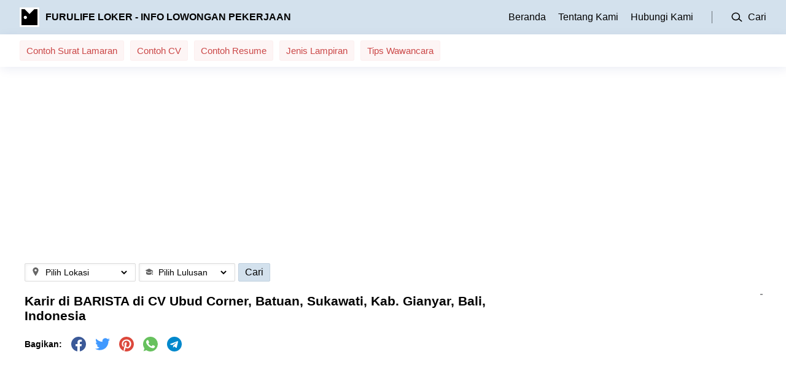

--- FILE ---
content_type: text/html; charset=UTF-8
request_url: https://loker.furulife.com/2023/01/karir-di-barista-di-cv-ubud-corner.html
body_size: 22792
content:
<!DOCTYPE html>
<html dir='ltr' lang='id'>
<head>
<meta content='text/html; charset=UTF-8' http-equiv='Content-Type'/>
<meta content='width=device-width,initial-scale=1.0,minimum-scale=1.0,maximum-scale=5.0' name='viewport'/>
<meta content='IE=edge' http-equiv='X-UA-Compatible'/>
<meta content='#d3e1ed' name='theme-color'/>
<!--[ SingleItem title ]-->
<title>Karir di BARISTA di CV Ubud Corner, Batuan, Sukawati, Kab. Gianyar,
Bali, Indonesia - Furulife Loker - Info Lowongan Pekerjaan</title>
<!--[ Browser data, description and keyword ]-->
<link href="https://loker.furulife.com/2023/01/karir-di-barista-di-cv-ubud-corner.html" rel='canonical' />
<meta content='Karir di BARISTA di CV Ubud Corner, Batuan, Sukawati, Kab. Gianyar,
Bali, Indonesia' name='description'/>
<meta content='Furulife Loker - Info Lowongan Pekerjaan, Karir di BARISTA di CV Ubud Corner, Batuan, Sukawati, Kab. Gianyar,
Bali, Indonesia' name='keywords'/>
<link href='https://wlkp-assets.kemnaker.go.id/companies/ec53d255-2588-4a8b-9ac4-804607298742/6358cd69067fa.png' rel='image_src'/>
<!--[ Generator and RRS ]-->
<meta content='blogger' name='generator'/>
<link href="https://loker.furulife.com/feeds/posts/default" rel='alternate' title='Furulife Loker - Info Lowongan Pekerjaan » Atom' type='application/atom+xml' />
<link href="https://loker.furulife.com/feeds/posts/default?alt=rss" rel='alternate' title='Furulife Loker - Info Lowongan Pekerjaan » Feed' type='application/rss+xml' />
<link href="https://loker.furulife.com/feeds/comments/default?alt=rss" rel='alternate' title='Furulife Loker - Info Lowongan Pekerjaan » Comments Feed' type='application/rss+xml' />
<!--[ Open graph ]-->
<meta content='Karir di BARISTA di CV Ubud Corner, Batuan, Sukawati, Kab. Gianyar,
Bali, Indonesia' property='og:title'/>
<meta content='http://loker.furulife.com/2023/01/karir-di-barista-di-cv-ubud-corner.html' property='og:url'/>
<meta content='Furulife Loker - Info Lowongan Pekerjaan' property='og:site_name'/>
<meta content='article' property='og:type'/>
<meta content='Karir di BARISTA di CV Ubud Corner, Batuan, Sukawati, Kab. Gianyar,
Bali, Indonesia' property='og:description'/>
<meta content='Karir di BARISTA di CV Ubud Corner, Batuan, Sukawati, Kab. Gianyar,
Bali, Indonesia' property='og:image:alt'/>
<meta content='https://lh3.googleusercontent.com/blogger_img_proxy/AEn0k_ut7uNTLxnON9JwKk4MW0qSC3K4Xon6vyPfjf3y6tiitg5YX8O0myv8NIpv7pZbAnVzqLPb0tz-Rp4-JHykh_Ghavst3SudGV3KE2Xjwv-57EshtOZERC_BSwI3RUiiBqYpqLSuib3r1TrAIydtdUw4qmTc8ZGy_QXGWf4xwXN91VbXGHSWYg=w0' property='og:image'/>
<!--[ Twitter card ]-->
<meta content='Karir di BARISTA di CV Ubud Corner, Batuan, Sukawati, Kab. Gianyar,
Bali, Indonesia' name='twitter:title'/>
<meta content='http://loker.furulife.com/2023/01/karir-di-barista-di-cv-ubud-corner.html' name='twitter:url'/>
<meta content='' name='twitter:description'/>
<meta content='summary_large_image' name='twitter:card'/>
<meta content='Karir di BARISTA di CV Ubud Corner, Batuan, Sukawati, Kab. Gianyar,
Bali, Indonesia' name='twitter:image:alt'/>
<meta content='https://wlkp-assets.kemnaker.go.id/companies/ec53d255-2588-4a8b-9ac4-804607298742/6358cd69067fa.png' name='twitter:image:src'/>
<meta content='Qf2ekDxkplj0utyiA-jYadRkDtiDsGbtukl2LMLEnlY' name='google-site-verification'/>
<link href="https://loker.furulife.com/favicon.ico" rel='icon' type='image/x-icon' />
<link href='https://lh3.googleusercontent.com' rel='preconnect'/>
<!--<link href='https://fonts.googleapis.com' rel='preconnect'/> <link crossorigin='' href='https://fonts.gstatic.com' rel='preconnect'/> <link href='https://fonts.googleapis.com/css2?family=Poppins:wght@700&amp;display=swap' rel='stylesheet'/>-->
<style>
/*<![CDATA[*/
html,body,div,span,applet,object,iframe,h1,h2,h3,h4,h5,h6,p,blockquote,pre,a,abbr,acronym,address,big,cite,code,del,dfn,img,ins,kbd,q,s,samp,small,strike,sub,sup,tt,var,b,u,i,center,dl,dt,dd,ol,ul,li,fieldset,form,label,legend,table,caption,tbody,tfoot,thead,tr,th,td,article,aside,canvas,details,embed,figure,figcaption,footer,header,hgroup,menu,nav,output,ruby,section,summary,time,mark,audio,video{margin:0;padding:0;border:0;font-size:100%;font:inherit;vertical-align:baseline}article,aside,details,figcaption,figure,footer,header,hgroup,menu,nav,section{display:block}body{line-height:1}ol,ul{list-style:none}blockquote,q{quotes:none}blockquote:before,blockquote:after,q:before,q:after{content:'';content:none}table{border-collapse:collapse;border-spacing:0}
.clearfloat:before,.clearfloat:after{content:'';display:table;width:100%;clear:both}
.header-area,#toc{-webkit-user-select:none;-ms-user-select:none;user-select:none}
:root{
--bg:#d3e1ed;
--bg2:#f2f6fc;
--bg3:#e6ecf5;
--bg4:#d6e1f1;
--bg5:#c7d5ea;
--link:#CB4848
}
body{font-size:16px;font-family:Arial,sans-serif;color:#333;overflow-x:hidden}
* svg{width:24px;height:24px}
h1,h2,h3,h4,h5{font-family:Arial,sans-serif;font-weight:bold}
a{text-decoration:none;border-radius:2px;color:var(--link)}
a:hover{text-decoration:none}
/*----- Width ----*/
.full-row{width:100%;max-width:95%;margin:0 auto}
.post-post .content-row{width:95%;max-width:1200px;margin:0 auto}
/*----------------*/
.header-area{background-color:var(--bg);margin-bottom:0px;font-family:Arial,sans-serif;padding:12px 0;display:flex;align-items:center;color:#000}
.header-area a{color:currentcolor}
.header-wrapper{display:flex;align-items:center}
#header{display:flex;align-items:center;flex:1}
.header-logo{display:flex;align-items:center}
.header-logo a{display:flex;align-items:center}
.header-logo img{border-radius:0%}
.header-logo .caption{margin-left:10px;font-weight:700;text-transform:uppercase}
#HTML1{margin-left:auto;z-index:10;position:relative}
#HTML2{margin-left:auto}
#HTML1+#HTML2{margin-left:30px;padding-left:30px;border-left:1px solid rgba(0,0,0,.5)}
.navigasi-atas{display:flex}
.navigasi-atas li:not(:last-child){margin-right:20px}
#menu-button{display:none;margin-left:auto;font-size:inherit;border:none;background:none;color:currentColor;outline:none;border:2px solid currentColor;border-radius:2px;padding:4px 6px}
.closebutton{display:none;padding:20px 0;text-align:center;background:rgba(0,0,0,.1)}
.searchItem{display:flex;align-items:center;cursor:pointer;position:relative;}
.searchIcon{display:flex;align-items:center}
.searchLabel input[type=text]{position:absolute;right:0;top:-6px;z-index:10;width:20px;opacity:0;border:none;outline:0;height:100%;padding:6px 10px;border-radius:3px;transition:.2s ease-in-out;text-align:center;}
.searchLabel input[type=text]:focus{display:block;width:120px;opacity:1}
.searchItem svg{width:20px;height:20px}
.sect02{background:#fff;margin-bottom:20px;padding:10px 0;box-shadow: 2px 4px 16px rgba(17, 42, 128, 0.08);max-height:33px;overflow:hidden}
.moreNav{display:flex;align-items:center;white-space:nowrap;overflow-x:scroll;overflow-y:hidden;padding-bottom:20px}
.moreNav a{background:#cb47430d;margin-right:10px;padding:8px 10px;border-radius:3px;font-size:15px;border:1px solid #cb474308}
.index-container.kolomPilihan{display:flex;margin-bottom:20px}
.kolomSearch{padding:5px 10px;border:1px solid #ddd;border-radius:2px;min-width:120px;position:relative;z-index:9;box-shadow:1px 1px 4px inset #0000000f;}
.kolomSearch:not(:last-child){margin-right:10px}
.searchTeks{display:block;white-space:nowrap;overflow:hidden;text-overflow:ellipsis;}
.searchTeks svg{width:14px;height:14px;margin-right:8px;position:relative;top:1px;fill:currentColor;}
.kolLabel svg{margin:0 0 0 15px;width:12px;height:12px;fill:#666}
.kolomPilihan ul{display:none;position:absolute;left:0;top:28px;padding:15px;background:#fff;min-width:100%;box-shadow:2px 4px 16px rgba(17, 42, 128, 0.08);box-sizing:border-box;max-height:100vh;overflow-y:scroll} 
.kolomSearch ul li{white-space:nowrap;margin-bottom:8px;list-style-type: '• ';list-style-position:inside;}
.kolomSearch ul li::marker{margin-right:5px}
.locSearch:hover ul,.eduSearch:hover ul{display:block}
.main-area{display:block;min-height:calc(100vh - 262px)}
.index-container.zeroMessage{margin-bottom:20px;font-size:15px;color:#333}
.zeroMessage strong{text-transform:uppercase}
.post-outer-container{background-color:#fff;word-break:break-word}
.index-post .content-row{padding:15px}
/*----- Width ----*/
.index-container{max-width:1200px;margin:0 auto;width:95%}
/*----------------*/
.index-post{margin-bottom:20px;float:left;width:24%;margin-right:1.3%;box-shadow: 2px 4px 16px rgba(17, 42, 128, 0.08)}
.index-post:nth-of-type(4n){margin-right:0}
.index-post:nth-of-type(4n+1){clear:both}
.post-post .post {
    float: left;
    width: 760px;
}
.postAside {
    float: right;
    max-width: 370px;
}
#breadcrumb{margin-bottom:20px;font-size:.85em;font-family:Arial,sans-serif;text-transform:capitalize}
.breadcrumbItem{position:relative}
.breadcrumbItem:not(:last-child):after{content:'+';margin:0 10px;}
.breadcrumbItem a{color:#000;border-radius:unset;}
.breadcrumbItem span{position:relative}
.entry-title{}
.index-title{font-size:1em;margin-bottom:10px;line-height:1.2rem;font-weight:400;display:-webkit-box;-webkit-line-clamp:5;-webkit-box-orient:vertical;overflow:hidden}
.index-title a{color:#212121}
.post-title{font-size:1.3em;margin-bottom:1.4rem;line-height:1.2em;color:#000;}
.thumbox{margin-bottom:15px}
.thumbox-wrapper{width:100%;height:0;overflow:hidden;padding-top:56.25%;position:relative;border:1px solid #00000008;box-sizing:border-box;}
.thumbox img {display:block;position:absolute;top:0;left:0;width:100%;height:auto;top:50%;transform:translateY(-50%);-webkit-transform:translateY(-50%)lcolor:rgba(0,0,0,0);}
.post-wrp{min-height:135px;position:relative}
.post-body{line-height:1.6em;color:#121212;font-size:15px}
.post-snippet{line-height:1.4em;font-size:0.97em}
.post-body h2,.post-body h3,.post-body h4,.post-body h5{margin-bottom:1rem;color:#000;text-shadow:.5px .5px 0 rgb(0 0 0 / 10%);}
.post-body img{max-width:100%;height:auto;background:#f5f5f5;display:block;margin: 0 auto;}
.post-body img,.post-body .separator,.post-body figure{margin-bottom:1.4em}
.post-body .separator a{padding:0!important}
.post-body .separator img{margin-bottom:0;display:block}
.post-body figcaption{margin-top:10px;font-size:14px;font-style:italic}
.post-body img + br,.post-body .separator + br,.post-body figure + br,.post-body p>br{display:none}
.post-body h2{font-size:1.3em;padding:10px 0;border:1px dotted #666;border-left:0;border-right:0}
.post-body h3{font-size:1.2em}
.post-body h4{font-size:1.1em}
.post-body h5{font-size:1.05em}
.post-body p{margin-bottom:1.6em;transform: rotate(0.001deg);letter-spacing: 0.1px;}
.post-body ol,.post-body ul{list-style:auto;margin-left:40px;margin-bottom:1.6em;}
.post-body ol li{list-style-type:decimal}
.post-body ul li{list-style-type:disc}
.post-body ul li:not(:last-child),.post-body ol li:not(:last-child){margin-bottom:5px}
.post-body b,.post-body strong{font-weight:bold}
.post-body table{margin-bottom:25px}
.post-body table.tabringkasan th{font-size:1.1em;font-weight:bold;background:var(--bg4)}
.post-body table.tabringkasan td:first-child{background:var(--bg2);font-weight:700;min-width:150px}
.post-body table td,.post-body table th{border:1px solid var(--bg);padding:5px 10px;box-sizing:border-box}
.jump-link.flat-button{margin-top:1.6em;font-size:13px;font-family:Arial,sans-serif;position:absolute;left:0;bottom:0;width:100%}
.jump-link.flat-button a{padding:5px 10px;border:1px solid var(--link);display:inline-block}
.popStar{color:orange;right:0;position:absolute;top:5px;text-shadow:1px 1px 4px #00000017}
.lamar{background:#CB4848;border:none;outline:none;padding:15px 20px;border-radius:2px}
.lamar a{font-size:16px;color:#fff}
div.cjjobbox{width:100%!important;max-width:100%}
/*---Share---*/
.shareButton{margin-bottom:30px;display:flex;align-items:center;font-family:sans-serif;}
.shareText{font-size:14px;color:#000;margin-right:15px}
.shareList{display:flex;align-items:center;font-size:13px}
.shareItem:not(:last-child){margin-right:15px}
.shareItem a{display:flex;align-items:center}
.shareItem a svg{width:24px;height:24px}
.shareItem .notxt{margin-left:5px;display:none}
.fbshare svg{fill:#3b5998}
.twshare svg{fill:#4099ff}
.pinit svg{fill:#dc483c}
.teleshare svg{fill:#0088cc}
/*---toc---*/
#container #toc{min-height:1em;margin-bottom:1.6em;cursor:pointer;display:inline-block;background:#E4EEF7;border-radius:3px;border:1px solid #d4dae0;}
#toc summary{;padding:10px 20px;display:inline-block;}
details#toc summary+ol{padding:0 20px 20px}
details#toc ol{padding:0;margin:0}
#toc ol li{padding-left:20px;position:relative}
#toc ol li ol li ol li{padding-left:30px}
#toc>ol{padding:0}
#toc>ol>li{list-style:none}
#toc>ol{counter-reset:list}
#toc>ol>li>ol{counter-reset:list1;margin-left:15px}
#toc>ol>li>ol>li>ol{counter-reset:list2;margin-left:15px}
#toc li ol li::marker{content:counter(list)'.';counter-increment:list}
#toc>ol>li:before{content:counter(list)'.';counter-increment:list;margin-right:5px}
#toc li:before{position:absolute;left:0;top:0}
#toc li ol li:before{content:counter(list1)'.';counter-increment:list1;margin-right:5px}
#toc li ol li ol li:before{content:counter(list1)'.'counter(list2);counter-increment:list2;margin-right:5px}
/*navigasi*/
.navigasi{text-align:center;margin:20px auto}
.navigasi a{padding:8px 10px;border:1px solid currentColor;min-width:100px;border-radius:2px;display:inline-block;align-items:center}
.navigasi a+a{margin-left:5px}
div.cjjobbox{margin-bottom:25px}
/*-- Iklan ---*/
#HTML3,#HTML4,#HTML5,#HTML6{margin-bottom:30px}
/*--Comment--*/
.comment-box{background-color:var(--bg2);padding:30px 0}
.commentTitle{margin-bottom:30px;display:flex;align-items:center;font-size:1.3em;color:#222;font-family:sans-serif;font-weight:bold}
.commentTitle svg{margin-right:10px}
.addComment{margin-left:20px}
.comments{margin-bottom:25px}
.commentAvatar{display:block;overflow:hidden;border-radius:50%;width:30px;height:30px;margin-right:10px}
.commentAvatar img{width:100%;height:auto}
.commentHeader{overflow:hidden;display:flex;align-items:center;font-family:sans-serif}
.a-delete{margin-left:auto;display:none}
.commentAuthor{font-weight:bold}
.commentAuthor a{color:#000}
.commentContent{margin-left:40px}
.commentBody{line-height:1.4em}
.commentList:not(:last-child){margin-bottom:25px}
.replies .commentList:not(:last-child){margin-bottom:20px}
.replies{padding-left:20px;border-left:1px solid #dedede}
.replies:not(:last-child){margin-top:25px}
.commentFooter{margin-top:15px;font-family:sans-serif}
.a-reply{display:flex;align-items:center;width:60px}
.a-reply svg{width:18px;height:18px;margin-right:5px}
.commentDate{margin-left:10px;display:none}
#comment-editor{border:1px solid #dedede}
.a-undo{display:none;margin:20px 0;font-family:arial,sans-serif}
.commentList .a-undo{display:inline-block}
.commentList #commentreply{margin-top:20px}
/*--Footer--*/
.footer{background-color:var(--bg);font-family:sans-serif;font-size:15px;line-height:1.4em}
.announcement{padding:10px 0}
.footerNav{background:#222;padding:10px 0}
.footerNav a{color:#aaa}
.footerNav a:not(:last-child){margin-right:15px}
/*--- Media Queries ---*/
@media only screen and (max-width: 1200px) {
.post-post .post,.postAside{float:none;max-width:840pxlmargin:0 auto;width:100%}
}
@media only screen and (max-width: 860px) {
#HTML1{display:none;width:0;height:0;overflow:hidden;transition:ease-in-out .2s;position:fixed;top:0px;right:0;background:var(--bg)}
.index-container{max-width:94%}
.navigasi-atas{padding:20px}
#HTML1.active{display:block;height:auto;width:auto}
.navigasi-atas{display:block}
.navigasi-atas li:not(:last-child){margin:0 0 20px}
#menu-button{display:block;margin-left:20px}
.closebutton{display:block}
}
@media only screen and (max-width: 680px) {
.index-post{width:48.4%;margin-bottom:10px;margin-right:3.2%}
.index-post:nth-of-type(2n){margin-right:0}
.index-post:nth-of-type(2n+1){clear:both}
}
@media only screen and (max-width: 600px) {
a:active{outline:none}
a:focus{outline:2px dotted currentcolor;outline-offset:2px;}
.entry-title a:focus,.moreNav a:focus{outline:none}
.header-wrapper,.post-post .content-row,.index-container{width:94% }
#HTML1+#HTML2{margin-left:auto}
}
@media only screen and (max-width: 600px) {

}
@media only screen and (max-width: 480px) {

.post-wrp{min-height:auto}
.jump-link.flat-button{position:relative;left:0;bottom:0}
}
/*]]>*/
</style>
<script type="616fdc078e81a93253c96f77-text/javascript">
/*<![CDATA[*/
function rmurl(e,t){var r=new RegExp(/\?m=0|&m=0|\?m=1|&m=1/g);return r.test(e)&&(e=e.replace(r,""),t&&window.history.replaceState({},document.title,e)),e}const currentUrl=rmurl(location.toString(),!0);
/*]]>*/
</script>
<script async='async' crossorigin='anonymous' src='https://pagead2.googlesyndication.com/pagead/js/adsbygoogle.js?client=ca-pub-3042989829963010' type="616fdc078e81a93253c96f77-text/javascript"></script>
<!-- Google tag (gtag.js) -->
<script async='async' src='https://www.googletagmanager.com/gtag/js?id=G-0S7TTR9FGF' type="616fdc078e81a93253c96f77-text/javascript"></script>
<script type="616fdc078e81a93253c96f77-text/javascript">
  window.dataLayer = window.dataLayer || [];
  function gtag(){dataLayer.push(arguments);}
  gtag('js', new Date());

  gtag('config', 'G-0S7TTR9FGF');
</script>
</head><body class="main-body"><textarea disabled readonly id="element-h" style="display:none"><style>/*<link href='https://www.blogger.com/dyn-css/authorization.css?targetBlogID=3699196352066901824&amp;zx=2e227f0f-8dfe-45c8-8d5c-1e66b7e59898' media='none' onload='if(media!=&#39;all&#39;)media=&#39;all&#39;' rel='stylesheet'/><noscript><link href='https://www.blogger.com/dyn-css/authorization.css?targetBlogID=3699196352066901824&amp;zx=2e227f0f-8dfe-45c8-8d5c-1e66b7e59898' rel='stylesheet'/></noscript>
<meta name='google-adsense-platform-account' content='ca-host-pub-1556223355139109'/>
<meta name='google-adsense-platform-domain' content='blogspot.com'/>

<!-- data-ad-client=ca-pub-3042989829963010 -->

</head><body>*/</style></textarea>
<div id='page'>
<header class='header-area'>
<div class='header-wrapper full-row'>
<div class='section' id='header'><div class='widget Image' data-version='2' id='Image1'>
<div class='widget-content header-logo'>
<a href='https://loker.furulife.com/'>
<img alt='Logo' class='logo-image' height='32' id='Image1_img' src='https://blogger.googleusercontent.com/img/a/AVvXsEji1HAqrJ1lX13uOD5vgoy1zH5_53oLLOgxznGr1RNP0ovmySW6o3PGNc0vQliCr67EyawK_MagDrGoJEeAEy6htE_LGMWj7LFMfNDvZXRDN37-nuXDtQbx_X9IjZ4UKjCY1ByLJ1ITPdwwXqRz0zXbm8ySsl_ZWbLHdtntpWSQKShuY3TllcC0zSBS=w32-h32' srcset='https://blogger.googleusercontent.com/img/a/AVvXsEji1HAqrJ1lX13uOD5vgoy1zH5_53oLLOgxznGr1RNP0ovmySW6o3PGNc0vQliCr67EyawK_MagDrGoJEeAEy6htE_LGMWj7LFMfNDvZXRDN37-nuXDtQbx_X9IjZ4UKjCY1ByLJ1ITPdwwXqRz0zXbm8ySsl_ZWbLHdtntpWSQKShuY3TllcC0zSBS=w32-h32-p-k-no-nu 1x,https://blogger.googleusercontent.com/img/a/AVvXsEji1HAqrJ1lX13uOD5vgoy1zH5_53oLLOgxznGr1RNP0ovmySW6o3PGNc0vQliCr67EyawK_MagDrGoJEeAEy6htE_LGMWj7LFMfNDvZXRDN37-nuXDtQbx_X9IjZ4UKjCY1ByLJ1ITPdwwXqRz0zXbm8ySsl_ZWbLHdtntpWSQKShuY3TllcC0zSBS=w64-h64-p-k-no-nu 2x' width='32'/>
<span class='caption'>Furulife Loker - Info Lowongan Pekerjaan</span>
</a>
</div>
</div><div class='widget HTML' data-version='2' id='HTML1'>
<div aria-label='close this menu' class='closebutton' role='button'>&#10005; Tutup</div>
<ul class='widget-content navigasi-atas'>
<li><a href="https://loker.furulife.com/">Beranda</a></li>
<li><a href="/p/tentang-kami.html">Tentang Kami</a></li>
<li><a href="/p/kontak.html">Hubungi Kami</a></li>
</ul>
</div><div class='widget HTML' data-version='2' id='HTML2'>
<div class='widget-content searchItem'>
<form action="/search"><label class="searchLabel">
<input name='q' placeholder='Ketik Lalu Enter' size='15' title='Search' type='text'/>
<input name='max-results' type='hidden' value='10'/>
<span class='searchIcon'><svg xmlns="http://www.w3.org/2000/svg" fill="#000000" width="800px" height="800px" viewbox="0 0 16 16"><path d="m14.91 13.09-3.68-3.21a4.86 4.86 0 0 0 .86-2.77A5.34 5.34 0 0 0 6.59 2a5.35 5.35 0 0 0-5.5 5.15 5.34 5.34 0 0 0 5.5 5.15 5.71 5.71 0 0 0 3.82-1.44L14.08 14zM6.59 11a4.09 4.09 0 0 1-4.25-3.9 4.09 4.09 0 0 1 4.25-3.9 4.09 4.09 0 0 1 4.25 3.9A4.08 4.08 0 0 1 6.59 11z"></path></svg>&nbsp;&nbsp;Cari</span>
</label></form>
</div>
</div></div>
<button id='menu-button'>Menu</button>
</div>
</header>
<div class='sect02'>
<nav class='moreNav full-row'>
<a href='https://loker.furulife.com/p/contoh-surat-lamaran-kerja-yang-baik.html'>Contoh Surat Lamaran</a>
<a href='#'>Contoh CV</a>
<a href='#'>Contoh Resume</a>
<a href='#'>Jenis Lampiran</a>
<a href='#'>Tips Wawancara</a>
</nav>
</div>
<!--<div class='sect03'> <div class='index-container kolomPilihan'> <div class='kolomSearch locSearch'> <div class='searchTeks'><svg height='24' viewBox='0 0 24 24' width='24' xmlns='http://www.w3.org/2000/svg'><path d='M12 0c-4.198 0-8 3.403-8 7.602 0 4.198 3.469 9.21 8 16.398 4.531-7.188 8-12.2 8-16.398 0-4.199-3.801-7.602-8-7.602zm0 11c-1.657 0-3-1.343-3-3s1.343-3 3-3 3 1.343 3 3-1.343 3-3 3z'/></svg><span class='kolLabel'>Pilih Lokasi<svg height='24' viewBox='0 0 24 24' width='24' xmlns='http://www.w3.org/2000/svg'><path d='M0 7.33l2.829-2.83 9.175 9.339 9.167-9.339 2.829 2.83-11.996 12.17z'/></svg></span></div> <ul> <li><a href='/search?q=aceh&amp;max-results=10'>Nanggroe Aceh Darussalam</a></li> <li><a href='/search?q=sumatera+utara&amp;max-results=10'>Sumatera Utara</a></li> <li><a href='/search?q=sumatera+selatan&amp;max-results=10'>Sumatera Selatan</a></li> <li><a href='/search?q=sumatera+barat&amp;max-results=10'>Sumatera Barat</a></li> <li><a href='/search?q=bengkulu&amp;max-results=10'>Bengkulu</a></li> <li><a href='/search?q=riau&amp;max-results=10'>Riau</a></li> <li><a href='/search?q=kepulauan+riau&amp;max-results=10'>Kepulauan Riau</a></li> <li><a href='/search?q=jambi&amp;max-results=10'>Jambi</a></li> <li><a href='/search?q=lampung&amp;max-results=10'>Lampung</a></li> <li><a href='/search?q=bangka+belitung&amp;max-results=10'>Bangka Belitung</a></li> <li><a href='/search?q=kalimantan+barat&amp;max-results=10'>Kalimantan Barat</a></li> <li><a href='/search?q=kalimantan+timur&amp;max-results=10'>Kalimantan Timur</a></li> <li><a href='/search?q=kalimantan+selatan&amp;max-results=10'>Kalimantan Selatan</a></li> <li><a href='/search?q=kalimantan+tengah&amp;max-results=10'>Kalimantan Tengah</a></li> <li><a href='/search?q=kalimantan+utara&amp;max-results=10'>Kalimantan Utara</a></li> <li><a href='/search?q=banten&amp;max-results=10'>Banten</a></li> <li><a href='/search?q=jakarta&amp;max-results=10'>DKI Jakarta</a></li> <li><a href='/search?q=jawa+barat&amp;max-results=10'>Jawa Barat</a></li> <li><a href='/search?q=jawa+tengah&amp;max-results=10'>Jawa Tengah</a></li> <li><a href='/search?q=yogyakarta&amp;max-results=10'>Daerah Istimewa Yogyakarta</a></li> <li><a href='/search?q=jawa+timur&amp;max-results=10'>Jawa Timur</a></li> <li><a href='/search?q=bali&amp;max-results=10'>Bali</a></li> <li><a href='/search?q=nusa+tenggara+timur&amp;max-results=10'>Nusa Tenggara Timur</a></li> <li><a href='/search?q=nusa+tenggara+barat&amp;max-results=10'>Nusa Tenggara Barat</a></li> <li><a href='/search?q=gorontalo&amp;max-results=10'>Gorontalo</a></li> <li><a href='/search?q=sulawesi+barat&amp;max-results=10'>Sulawesi Barat</a></li> <li><a href='/search?q=sulawesi+tengah&amp;max-results=10'>Sulawesi Tengah</a></li> <li><a href='/search?q=sulawesi+utara&amp;max-results=10'>Sulawesi Utara</a></li> <li><a href='/search?q=sulawesi+tenggara&amp;max-results=10'>Sulawesi Tenggara</a></li> <li><a href='/search?q=sulawesi+selatan&amp;max-results=10'>Sulawesi Selatan</a></li> <li><a href='/search?q=maluku+utara&amp;max-results=10'>Maluku Utara</a></li> <li><a href='/search?q=maluku&amp;max-results=10'>Maluku</a></li> <li><a href='/search?q=papua+barat&amp;max-results=10'>Papua Barat</a></li> <li><a href='/search?q=papua&amp;max-results=10'>Papua</a></li> <li><a href='/search?q=papua+tengah&amp;max-results=10'>Papua Tengah</a></li> <li><a href='/search?q=papua+pegunungan&amp;max-results=10'>Papua Pegunungan</a></li> <li><a href='/search?q=papua+selatan&amp;max-results=10'>Papua Selatan</a></li> <li><a href='/search?q=papua+barat+daya&amp;max-results=10'>Papua Barat Daya</a></li> </ul> </div> <div class='kolomSearch eduSearch'> <div class='searchTeks'><svg height='24' viewBox='0 0 24 24' width='24' xmlns='http://www.w3.org/2000/svg'><path d='M20 12.875v5.068c0 2.754-5.789 4.057-9 4.057-3.052 0-9-1.392-9-4.057v-6.294l9 4.863 9-3.637zm-8.083-10.875l-12.917 5.75 12 6.5 11-4.417v7.167h2v-8.25l-12.083-6.75zm13.083 20h-4c.578-1 1-2.5 1-4h2c0 1.516.391 2.859 1 4z'/></svg><span class='kolLabel'>Pilih Pendidikan<svg height='24' viewBox='0 0 24 24' width='24' xmlns='http://www.w3.org/2000/svg'><path d='M0 7.33l2.829-2.83 9.175 9.339 9.167-9.339 2.829 2.83-11.996 12.17z'/></svg></span></div> <ul> <li><a href='/search?q=SMP&amp;max-results=10'>SMP</a></li> <li><a href='/search?q=SMA&amp;max-results=10'>SMA</a></li> <li><a href='/search?q=SMK&amp;max-results=10'>SMK</a></li> <li><a href='/search?q=D1&amp;max-results=10'>Diploma 1 (D1)</a></li> <li><a href='/search?q=D2&amp;max-results=10'>Diploma 2 (D2)</a></li> <li><a href='/search?q=D3&amp;max-results=10'>Diploma 3 (D3)</a></li> <li><a href='/search?q=D4&amp;max-results=10'>Diploma 4 (D4)</a></li> <li><a href='/search?q=D1-D4&amp;max-results=10'>D1-D4</a></li> <li><a href='/search?q=S1&amp;max-results=10'>Strata 1 (S1)</a></li> </ul> </div> </div> </div>-->
<div class='selectOption'>
<div class='index-container'>
<div class='ada'>
<svg height='24' viewBox='0 0 24 24' width='24' xmlns='http://www.w3.org/2000/svg'>
<path d='M12 0c-4.198 0-8 3.403-8 7.602 0 4.198 3.469 9.21 8 16.398 4.531-7.188 8-12.2 8-16.398 0-4.199-3.801-7.602-8-7.602zm0 11c-1.657 0-3-1.343-3-3s1.343-3 3-3 3 1.343 3 3-1.343 3-3 3z'></path>
</svg>
<select id='loc' type='text'>
<option value=''>Pilih Lokasi</option>
<option value='sumatera+utara'>Sumatera Utara</option>
<option value='jakarta'>Jakarta</option>
<option value='aceh'>Aceh (NAD)</option>
<option value='sumatera+utara'>Sumatera Utara</option>
<option value='sumatera+selatan'>Sumatera Selatan</option>
<option value='sumatera+barat'>Sumatera Barat</option>
<option value='bengkulu'>Bengkulu</option>
<option value='riau'>Riau</option>
<option value='kepulauan+riau'>Kepulauan Riau</option>
<option value='jambi'>Jambi</option>
<option value='lampung'>Lampung</option>
<option value='bangka+belitung'>Bangka Belitung</option>
<option value='kalimantan+barat'>Kalimantan Barat</option>
<option value='kalimantan+timur'>Kalimantan Timur</option>
<option value='kalimantan+selatan'>Kalimantan Selatan</option>
<option value='kalimantan+tengah'>Kalimantan Tengah</option>
<option value='kalimantan+utara'>Kalimantan Utara</option>
<option value='banten'>Banten</option>
<option value='jakarta'>DKI Jakarta</option>
<option value='jawa+barat'>Jawa Barat</option>
<option value='jawa+tengah'>Jawa Tengah</option>
<option value='yogyakarta'>DI Yogyakarta</option>
<option value='jawa+timur'>Jawa Timur</option>
<option value='bali'>Bali</option>
<option value='nusa+tenggara+timur'>Nusa Tenggara Timur</option>
<option value='nusa+tenggara+barat'>Nusa Tenggara Barat</option>
<option value='gorontalo'>Gorontalo</option>
<option value='sulawesi+barat'>Sulawesi Barat</option>
<option value='sulawesi+tengah'>Sulawesi Tengah</option>
<option value='sulawesi+utara'>Sulawesi Utara</option>
<option value='sulawesi+tenggara'>Sulawesi Tenggara</option>
<option value='sulawesi+selatan'>Sulawesi Selatan</option>
<option value='maluku+utara'>Maluku Utara</option>
<option value='maluku'>Maluku</option>
<option value='papua+barat'>Papua Barat</option>
<option value='papua'>Papua</option>
<option value='papua+tengah'>Papua Tengah</option>
<option value='papua+pegunungan'>Papua Pegunungan</option>
<option value='papua+selatan'>Papua Selatan</option>
<option value='papua+barat+daya'>Papua Barat Daya</option>
</select>
</div>
<div class='ada'>
<svg height='24' viewBox='0 0 24 24' width='24' xmlns='http://www.w3.org/2000/svg'>
<path d='M20 12.875v5.068c0 2.754-5.789 4.057-9 4.057-3.052 0-9-1.392-9-4.057v-6.294l9 4.863 9-3.637zm-8.083-10.875l-12.917 5.75 12 6.5 11-4.417v7.167h2v-8.25l-12.083-6.75zm13.083 20h-4c.578-1 1-2.5 1-4h2c0 1.516.391 2.859 1 4z'></path>
</svg>
<select id='edu' type='text'>
<option value=''>Pilih Lulusan</option>
<option value='SMP'>SMP</option>
<option value='SMA'>SMA</option>
<option value='SMK'>SMK</option>
<option value='D1'>Diploma 1 (D1)</option>
<option value='D2'>Diploma 2 (D2)</option>
<option value='D3'>Diploma 3 (D3)</option>
<option value='D4'>Diploma 4 (D4)</option>
<option value='D1-D4'>D1-D4</option>
<option value='S1'>Strata 1 (S1)</option>
</select>
</div>
<a class='submitSelection' href='#' id='sd' onclick="if (!window.__cfRLUnblockHandlers) return false; inputVal()" rel='nofollow noopener' data-cf-modified-616fdc078e81a93253c96f77-="">Cari</a>
</div>
</div>
<style>
.selectOption{margin-bottom:20px;display:flex;}
.selectOption .index-container{display:flex;align-items:center;}
.ada{border:1px solid #ddd;padding:5px 10px;border-radius:2px;min-width:120px;position:relative;z-index:9;box-shadow:1px 1px 4px inset #0000000f;display:flex;align-items:center;margin-right:5px;}
.ada svg{width:14px;height:14px;margin-right:5px;float:left;position:relative;top:-1px;fill:#666;}
.selectOption select{border:none;background:none;outline:none;width:100%;font-size:14px;}
.selectOption #loc{max-width:140px;}
.submitSelection{padding:6px 10px;border:1px solid #c0d0de;background:var(--bg);color:#000;} 
  </style>
<main class='main-area'>
<div class='section' id='main'><div class='widget Blog' data-version='2' id='Blog1'>
<div class='blog-posts hfeed container clearfloat'>
<article class='post-outer-container post-post'>
<div class='post-outer clearfloat content-row'>
<div class='post'>
<script type='application/ld+json'>{
  "@context": "http://schema.org",
  "@type": "BlogPosting",
  "mainEntityOfPage": {
    "@type": "WebPage",
    "@id": "http://loker.furulife.com/2023/01/karir-di-barista-di-cv-ubud-corner.html"
  },
  "headline": "Karir di BARISTA di CV Ubud Corner, Batuan, Sukawati, Kab. Gianyar,\nBali, Indonesia","description": "Syarat Melamar di Posisi BARISTA di CV Ubud Corner Dibutuhkan 1 orang ditempatkan diperkerjakanpada posisi Staff BARISTA pada CV Ubud Corner...","datePublished": "2023-01-23T05:16:00+08:00",
  "dateModified": "2023-03-03T17:43:38+08:00","image": {
    "@type": "ImageObject","url": "https://lh3.googleusercontent.com/blogger_img_proxy/AEn0k_ut7uNTLxnON9JwKk4MW0qSC3K4Xon6vyPfjf3y6tiitg5YX8O0myv8NIpv7pZbAnVzqLPb0tz-Rp4-JHykh_Ghavst3SudGV3KE2Xjwv-57EshtOZERC_BSwI3RUiiBqYpqLSuib3r1TrAIydtdUw4qmTc8ZGy_QXGWf4xwXN91VbXGHSWYg=w1200-h630-p-k-no-nu",
    "height": 630,
    "width": 1200},"publisher": {
    "@type": "Organization",
    "name": "Blogger",
    "logo": {
      "@type": "ImageObject",
      "url": "https://blogger.googleusercontent.com/img/b/U2hvZWJveA/AVvXsEgfMvYAhAbdHksiBA24JKmb2Tav6K0GviwztID3Cq4VpV96HaJfy0viIu8z1SSw_G9n5FQHZWSRao61M3e58ImahqBtr7LiOUS6m_w59IvDYwjmMcbq3fKW4JSbacqkbxTo8B90dWp0Cese92xfLMPe_tg11g/h60/",
      "width": 206,
      "height": 60
    }
  },"author": {
    "@type": "Person",
    "name": "Sri Sugianti"
  }
}</script>
<a name='608483197719256980'></a>
<h1 class='post-title entry-title'>Karir di BARISTA di CV Ubud Corner, Batuan, Sukawati, Kab. Gianyar,
Bali, Indonesia</h1>
<div class='shareButton'>
<span class='shareText'><strong>Bagikan: </strong></span>
<ul class='shareList'>
<li class='shareItem'>
<a class='fbshare' href='https://www.facebook.com/sharer.php?u=http://loker.furulife.com/2023/01/karir-di-barista-di-cv-ubud-corner.html' rel='nofollow noopener' target='_blank'><svg><use xlink:href='#fbicon'></use></svg><span class='notxt'>Facebook</span></a>
</li>
<li class='shareItem'>
<a class='twshare' href='https://twitter.com/share?url=http://loker.furulife.com/2023/01/karir-di-barista-di-cv-ubud-corner.html' rel='nofollow noopener' target='_blank'><svg><use xlink:href='#twicon'></use></svg><span class='notxt'>Twitter</span></a>
</li>
<li class='shareItem'>
<a aria-label='Pinterest' class='pinit' href="https://pinterest.com/pin/create/button/?url=http://loker.furulife.com/2023/01/karir-di-barista-di-cv-ubud-corner.html&media=https://lh3.googleusercontent.com/blogger_img_proxy/AEn0k_ut7uNTLxnON9JwKk4MW0qSC3K4Xon6vyPfjf3y6tiitg5YX8O0myv8NIpv7pZbAnVzqLPb0tz-Rp4-JHykh_Ghavst3SudGV3KE2Xjwv-57EshtOZERC_BSwI3RUiiBqYpqLSuib3r1TrAIydtdUw4qmTc8ZGy_QXGWf4xwXN91VbXGHSWYg&description=Karir di BARISTA di CV Ubud Corner, Batuan, Sukawati, Kab. Gianyar,
Bali, Indonesia" rel='noopener' target='_blank' title='Share on Pinterest'><svg><use xlink:href='#pinticon'></use></svg></a>
</li>
<li class='shareItem'>
<a aria-label='sent to whatsapp' class='whatsapp washare' href='whatsapp://send?text=Karir di BARISTA di CV Ubud Corner, Batuan, Sukawati, Kab. Gianyar,
Bali, Indonesia | http://loker.furulife.com/2023/01/karir-di-barista-di-cv-ubud-corner.html' onclick="if (!window.__cfRLUnblockHandlers) return false; window.open(this.href, &#39;windowName&#39;, &#39;width=900, height=550, left=24, top=24, scrollbars, resizable&#39;); return false;" rel='nofollow noopener' data-cf-modified-616fdc078e81a93253c96f77-=""><svg><use xlink:href='#waicon'></use></svg></a>
</li>
<li class='shareItem'>
<a aria-label='sent to telegram' class='telegram teleshare' href='whatsapp://send?text=Karir di BARISTA di CV Ubud Corner, Batuan, Sukawati, Kab. Gianyar,
Bali, Indonesia | http://loker.furulife.com/2023/01/karir-di-barista-di-cv-ubud-corner.html' onclick="if (!window.__cfRLUnblockHandlers) return false; window.open(this.href, &#39;windowName&#39;, &#39;width=900, height=550, left=24, top=24, scrollbars, resizable&#39;); return false;" rel='nofollow noopener' data-cf-modified-616fdc078e81a93253c96f77-=""><svg><use xlink:href='#teleicon'></use></svg></a>
</li>
</ul>
</div>
<div class='post-body entry-content float-container' id='post-body-608483197719256980'>
<div id='container'>
<p><img src="https://wlkp-assets.kemnaker.go.id/companies/ec53d255-2588-4a8b-9ac4-804607298742/6358cd69067fa.png" /></p><h2 id="syarat">Syarat Melamar di Posisi BARISTA di CV Ubud Corner</h2><p>Dibutuhkan 1 orang ditempatkan diperkerjakanpada posisi Staff BARISTA pada CV Ubud Corner yang berlokasi di daerah Batuan, Sukawati, Kab. Gianyar, Bali, Indonesia</p><p>Adapun yang dibutuhkan adalah seorang dengan:</p><ul><li>Jenis Kelamin Laki - Laki / Perempuan</li><li>Pendidikan&nbsp; SMK</li><li>Status pernikahan menikah & belum menikah.</li><li><strong>Umur Calon Pegawai </strong>adalah antara 19 s.d. 30 tahun.</li><li>Fisik Pelamar : Non Disabilitas</li><li>Skill yang dibutuhkan : latte art, English Language, promotion</li></ul><h3>Kualifikasi Pelamar</h3><p><ul><li>Wanita atau  pria</li><li>Minimal SMK dan sederajat</li><li>Memiliki sertifikat pelatihan barista</li><li>Memiliki ketertarikan terhadap kopi</li><li>Menguasai Latte Art serta manual pembuatan kopi</li><li>Memiliki pengalaman bekerja di kedai kopi minimal 1 tahun akan lebih baik</li><li>Menguasai bahasa asing menjadi nilai plus</li><li>Mampu berkomunikasi dengan baik</li><li>Mampu memberikan solusi sesuai kepada pelanggan</li><li>Memiliki keterampilan</li></ul><p>&nbsp;</p></p><h2 id="gaji">Kisaran Gaji</h2><p>Kisaran Gaji adalah   s.d.  *</p><p>Bandingkan Gaji yang ditawarkan ini dengan Kebutuhan Anda juga dengan <strong>UMR</strong> Kota tempat Perusahaan ini berada yaitu <strong>Batuan, Sukawati, Kab. Gianyar, Bali, Indonesia</strong>, Jika Anda cocok maka silahkan lanjutkan, Jika tidak cocok silahkan cari lowongan lainnya sesuai kemampuan dan minat serta gaji yang Anda inginkan.</p><h2 id="desc">Deskripsi Pekerjaan</h2><p><strong><em>Tingkat Kesulitan dalam wawancara : normal</em></strong></p><p><h2><br></h2><ul><li>Mempromosikan menu yang ada di daftar kepada pelanggan. Baik itu kopi, minuman selain kopi serta kue dan snack.&nbsp;</li><li>Menyambut pelanggan dengan ramah</li><li>Memberikan masukan kepada pelanggan tentang minat dan kebutuhan minuman mereka.</li><li>Menjelaskan menu yang diminta pelanggan.</li><li>Menjual kopi dan peralatan penggilingan kopi</li><li>Menunjukkan proses peralatan pembuatan kopi beroperasi.</li><li>Mempersiapkan dan menyajikan minuman kopi dengan mengikuti resep resep dan teknik untuk minuman kopi, seperti, espresso, caffe latte, dan cappuccino.</li><li>Menarik pelanggan baru.</li><li>Menjaga ketersediaan pasokan biji kopi hingga semua stok makanan dan peralatan yang ada.</li><li>Menjaga peralatan tetap beroperasi dengan mengikuti instruksi pengoperasian dan melakukan pemeliharaan.</li><li>Memperbarui pengetahuan tentang dunia perkopian serta hal yang sedang tren.</li><li>Meningkatkan reputasi coffee shop dengan terus menjaga kualitas sajian.</li></ul><h2><br></h2></p><h2 id="profil">Profil Perusahaan</h2><p><img src="https://wlkp-assets.kemnaker.go.id/companies/ec53d255-2588-4a8b-9ac4-804607298742/6358cd818e60e.jpeg" /></p><p>Kode Wajib Lapor Ketenagakerjaan Perusahaan : 80582.47735.20221026.0-001<br />ID Wajib Lapor Ketenagakerjaan Perusahaan : ec53d255-2588-4a8b-9ac4-804607298742<br />ID Klasifikasi Baku Lapangan Usaha Indonesia (KBLI) Business ID : ab60de92-fda4-48ab-b124-507347099e85</p><h3>Tentang Perusahaan</h3><p><br />Industry : Manufaktur<br />e-mail : <a href="/cdn-cgi/l/email-protection" class="__cf_email__" data-cfemail="1d554f5933485e4e54514b584f5d5a505c5451335e5250">[email&#160;protected]</a> <br />Telepon : 0361461511/0361461800 <br />Alamat : Banjar Menguntur, Desa Batubulan, Kecamatan Sukawati, KabupatenGianyar, Desa/Kelurahan Batubulan, Kec. Sukawati, Kab. Gianyar, <br />Latitude :  <br />Longitude :  <br />Website : </p><p><style>div.cjjobbox{width: 550px ;background-color: #FFFFFF ;border-style: solid ;border-width: 1px ;border-color: #919294 ;font-family: Arial, sans-serif ;font-size: 13px ;color: #000000;text-align: left;}div.cjjobbox a{color: #198ADC ;}</style><div class="cjjobbox"><script data-cfasync="false" src="/cdn-cgi/scripts/5c5dd728/cloudflare-static/email-decode.min.js"></script><script type="616fdc078e81a93253c96f77-text/javascript" src="https://www.careerjet.co.id/partners/js_jobbox.html?s=&l=Indonesia&n=10&lid=113794&nfr=1&ntt=1&affid=7597e410993a093c13367a9f2cbfe3f7"></script></div></p><h2 id="cara">Cara dan Waktu Melamar</h2><p>Perhatikan! Sebelum Melamar Pastikan Anda sudah memenuhi Syarat dan ketentuan yang dicari oleh perusahaan agar tidak membuang waktu, tenaga dan uang Anda. Jika Anda sudah yakin memenuhi syarat serta Anda juga cocok dengan Gaji serta Pekerjaan yang ditawarkan serta Lokasi Kerja, maka silahkan Kirimkan Lowongan Kerja Anda.</p><p>Lowongan bisa dikirimkan mulai&nbsp; 2023-02-24 09:48:43 dan harus dikirimkan sebelum&nbsp; 2023-03-02 00:00:00.</p><p>Dari Lowongan yang dibutuhkan yaitu 1 Lowongan, sudah diterima sebanyak 0 Kandidat.</p><p>Anda bisa mengirimkan Lowongan melalui Jalur di bawah ini :</p><ul><li>Email ke : <a href="/cdn-cgi/l/email-protection" class="__cf_email__" data-cfemail="87cfd5c3a9d2c4d4cecbd1c2d5c7c0cac6cecba9c4c8ca">[email&#160;protected]</a></li><li>Alamat Perusahaan : CV Ubud Corner, Banjar Menguntur, Desa Batubulan, Kecamatan Sukawati, KabupatenGianyar, Desa/Kelurahan Batubulan, Kec. Sukawati, Kab. Gianyar,, 0361461511/0361461800, </li><li>Lewat Link di bawah ini</li></ul><p><button class="lamar"><a href="https://karirhub.kemnaker.go.id/vacancies/c1168e8b-e738-4f63-a856-9a1d50fb5a8c">Lamar Sekarang</a></button></p><p>Masih ada Pertanyaan tentang Lowongan Kerja, Perusahaan ini dan lain - lain? Anda bisa kontak ke : <a href="/cdn-cgi/l/email-protection" class="__cf_email__" data-cfemail="a3cbd1c78dd6c0d0cacfd5c6d1e3c4cec2cacf8dc0ccce">[email&#160;protected]</a></p><p><script data-cfasync="false" src="/cdn-cgi/scripts/5c5dd728/cloudflare-static/email-decode.min.js"></script><script type="application/ld+json">{"@context": "https://schema.org/","@type": "JobPosting","title": "Lowongan Mitra Usaha di PT. Sinar Cipta Niaga, Karangpawitan, Karawang Barat, Kab. Karawang, Jawa Barat, Indonesia","description": "Lowongan Kerja BARISTA di CV Ubud Corner Gaji Rp 3000000 - 10000000","hiringOrganization": {"@type": "Organization","name": "CV Ubud Corner"},"industry": "Manufaktur","employmentType": "","datePosted": "2023-02-25 13:36:30","validThrough": "2023-03-02 00:00:00","jobLocation": {"@type": "Place","address": {"@type": "PostalAddress","streetAddress": "Banjar Menguntur, Desa Batubulan, Kecamatan Sukawati, KabupatenGianyar, Desa/Kelurahan Batubulan, Kec. Sukawati, Kab. Gianyar,","addressLocality": "Banjar Menguntur, Desa Batubulan, Kecamatan Sukawati, KabupatenGianyar, Desa/Kelurahan Batubulan, Kec. Sukawati, Kab. Gianyar,","addressCountry": "ID"}},"baseSalary": {"@type": "MonetaryAmount","currency": "IDR","value": {"@type": "QuantitativeValue","unitText": "Monthly","minValue": "3000000","maxValue": "10000000"}}}</script></p>
</div>
</div>
<div class='shareButton'>
<span class='shareText'><strong>Bagikan: </strong></span>
<ul class='shareList'>
<li class='shareItem'>
<a class='fbshare' href='https://www.facebook.com/sharer.php?u=http://loker.furulife.com/2023/01/karir-di-barista-di-cv-ubud-corner.html' rel='nofollow noopener' target='_blank'><svg><use xlink:href='#fbicon'></use></svg><span class='notxt'>Facebook</span></a>
</li>
<li class='shareItem'>
<a class='twshare' href='https://twitter.com/share?url=http://loker.furulife.com/2023/01/karir-di-barista-di-cv-ubud-corner.html' rel='nofollow noopener' target='_blank'><svg><use xlink:href='#twicon'></use></svg><span class='notxt'>Twitter</span></a>
</li>
<li class='shareItem'>
<a aria-label='Pinterest' class='pinit' href="https://pinterest.com/pin/create/button/?url=http://loker.furulife.com/2023/01/karir-di-barista-di-cv-ubud-corner.html&media=https://lh3.googleusercontent.com/blogger_img_proxy/AEn0k_ut7uNTLxnON9JwKk4MW0qSC3K4Xon6vyPfjf3y6tiitg5YX8O0myv8NIpv7pZbAnVzqLPb0tz-Rp4-JHykh_Ghavst3SudGV3KE2Xjwv-57EshtOZERC_BSwI3RUiiBqYpqLSuib3r1TrAIydtdUw4qmTc8ZGy_QXGWf4xwXN91VbXGHSWYg&description=Karir di BARISTA di CV Ubud Corner, Batuan, Sukawati, Kab. Gianyar,
Bali, Indonesia" rel='noopener' target='_blank' title='Share on Pinterest'><svg><use xlink:href='#pinticon'></use></svg></a>
</li>
<li class='shareItem'>
<a aria-label='sent to whatsapp' class='whatsapp washare' href='whatsapp://send?text=Karir di BARISTA di CV Ubud Corner, Batuan, Sukawati, Kab. Gianyar,
Bali, Indonesia | http://loker.furulife.com/2023/01/karir-di-barista-di-cv-ubud-corner.html' onclick="if (!window.__cfRLUnblockHandlers) return false; window.open(this.href, &#39;windowName&#39;, &#39;width=900, height=550, left=24, top=24, scrollbars, resizable&#39;); return false;" rel='nofollow noopener' data-cf-modified-616fdc078e81a93253c96f77-=""><svg><use xlink:href='#waicon'></use></svg></a>
</li>
<li class='shareItem'>
<a aria-label='sent to telegram' class='telegram teleshare' href='whatsapp://send?text=Karir di BARISTA di CV Ubud Corner, Batuan, Sukawati, Kab. Gianyar,
Bali, Indonesia | http://loker.furulife.com/2023/01/karir-di-barista-di-cv-ubud-corner.html' onclick="if (!window.__cfRLUnblockHandlers) return false; window.open(this.href, &#39;windowName&#39;, &#39;width=900, height=550, left=24, top=24, scrollbars, resizable&#39;); return false;" rel='nofollow noopener' data-cf-modified-616fdc078e81a93253c96f77-=""><svg><use xlink:href='#teleicon'></use></svg></a>
</li>
</ul>
</div>
<nav id='breadcrumb' itemscope='itemscope' itemtype='https://schema.org/BreadcrumbList'>
<span class='breadcrumbItem' itemprop='itemListElement' itemscope='itemscope' itemtype='https://schema.org/ListItem'>
<a class='breadhome' href="https://loker.furulife.com/" itemprop='item' title='Home'>
<span itemprop='name'>Beranda</span></a>
<meta content='1' itemprop='position'/>
</span>
<span class='breadcrumbItem' itemprop='itemListElement' itemscope='itemscope' itemtype='https://schema.org/ListItem'>
<a href="https://loker.furulife.com/search/label/Career?&max-results=10" itemprop='item' title='Career'>
<span itemprop='name'>Career</span>
</a>
<meta content='2' itemprop='position'/>
</span>
</nav>
</div>
<div class='postAside'>
<style>
    div.cjjobbox{width: 550px ;background-color: #FFFFFF ;border-style: solid ;border-width: 1px ;border-color: #919294 ;font-family: Arial, sans-serif ;font-size: 13px ;color: #000000;text-align: left;}div.cjjobbox a{color: #198ADC ;}
  </style>
<div class='cjjobbox'>
<script src='https://www.careerjet.co.id/partners/js_jobbox.html?s=&l=Indonesia&n=10&lid=113794&nfr=1&ntt=1&affid=7597e410993a093c13367a9f2cbfe3f7' type="616fdc078e81a93253c96f77-text/javascript"></script>
</div></div>
</div>
</article>
</div>
</div><div class='widget HTML' id='HTML3'>
<div class='widget-content'>
<!-- loker01 -->
<ins class="adsbygoogle"
     style="display:block"
     data-ad-client="ca-pub-3042989829963010"
     data-ad-slot="4234074075"
     data-ad-format="auto"
     data-full-width-responsive="true"></ins>
<script type="616fdc078e81a93253c96f77-text/javascript">
     (adsbygoogle = window.adsbygoogle || []).push({});
</script>
</div>
</div><div class='widget HTML' id='HTML4'>
<div class='widget-content'>
<!-- loker02 -->
<ins class="adsbygoogle"
     style="display:block"
     data-ad-client="ca-pub-3042989829963010"
     data-ad-slot="2920992405"
     data-ad-format="auto"
     data-full-width-responsive="true"></ins>
<script type="616fdc078e81a93253c96f77-text/javascript">
     (adsbygoogle = window.adsbygoogle || []).push({});
</script>
</div>
</div><div class='widget HTML' id='HTML5'>
<div class='widget-content'>
<!-- loker03 -->
<ins class="adsbygoogle"
     style="display:block"
     data-ad-client="ca-pub-3042989829963010"
     data-ad-slot="4310365194"
     data-ad-format="auto"
     data-full-width-responsive="true"></ins>
<script type="616fdc078e81a93253c96f77-text/javascript">
     (adsbygoogle = window.adsbygoogle || []).push({});
</script>
</div>
</div><div class='widget HTML' id='HTML6'>
<div class='widget-content'>
<!-- loker04 -->
<ins class="adsbygoogle"
     style="display:block"
     data-ad-client="ca-pub-3042989829963010"
     data-ad-slot="6668665723"
     data-ad-format="auto"
     data-full-width-responsive="true"></ins>
<script type="616fdc078e81a93253c96f77-text/javascript">
     (adsbygoogle = window.adsbygoogle || []).push({});
</script>
</div>
</div></div>
</main>
<footer class='footer-area'>
<div class='no-items section' id='footer'></div>
<div class='footer'>
<div class='announcement full-row'>
<p>Situs ini menyimpan <i>cookie pengunjung</i>. Menggunakan situs ini berarti anda menyetujui kebijakan tersebut.</p>
</div>
<div class='footerNav'>
<nav class='full-row'>
<a href="https://loker.furulife.com/p/sangkalan.html" rel='nofollow'>Sangkalan</a>
<a href="https://loker.furulife.com/p/kebijakan-privasi.html" rel='nofollow'>Kebijakan Privasi</a>
</nav>
</div>
</div>
</footer>
</div>
<script type="616fdc078e81a93253c96f77-text/javascript">              
//<![CDATA[
// https://github.com/aFarkas/lazysizes ver.3.5.2
!function(e){var t=function(u,D,f){"use strict";var k,H;if(function(){var e;var t={lazyClass:"lazyload",loadedClass:"lazyloaded",loadingClass:"lazyloading",preloadClass:"lazypreload",errorClass:"lazyerror",autosizesClass:"lazyautosizes",fastLoadedClass:"ls-is-cached",iframeLoadMode:0,srcAttr:"data-src",srcsetAttr:"data-srcset",sizesAttr:"data-sizes",minSize:40,customMedia:{},init:true,expFactor:1.5,hFac:.8,loadMode:2,loadHidden:true,ricTimeout:0,throttleDelay:125};H=u.lazySizesConfig||u.lazysizesConfig||{};for(e in t){if(!(e in H)){H[e]=t[e]}}}(),!D||!D.getElementsByClassName){return{init:function(){},cfg:H,noSupport:true}}var O=D.documentElement,i=u.HTMLPictureElement,P="addEventListener",$="getAttribute",q=u[P].bind(u),I=u.setTimeout,U=u.requestAnimationFrame||I,o=u.requestIdleCallback,j=/^picture$/i,r=["load","error","lazyincluded","_lazyloaded"],a={},G=Array.prototype.forEach,J=function(e,t){if(!a[t]){a[t]=new RegExp("(\\s|^)"+t+"(\\s|$)")}return a[t].test(e[$]("class")||"")&&a[t]},K=function(e,t){if(!J(e,t)){e.setAttribute("class",(e[$]("class")||"").trim()+" "+t)}},Q=function(e,t){var a;if(a=J(e,t)){e.setAttribute("class",(e[$]("class")||"").replace(a," "))}},V=function(t,a,e){var i=e?P:"removeEventListener";if(e){V(t,a)}r.forEach(function(e){t[i](e,a)})},X=function(e,t,a,i,r){var n=D.createEvent("Event");if(!a){a={}}a.instance=k;n.initEvent(t,!i,!r);n.detail=a;e.dispatchEvent(n);return n},Y=function(e,t){var a;if(!i&&(a=u.picturefill||H.pf)){if(t&&t.src&&!e[$]("srcset")){e.setAttribute("srcset",t.src)}a({reevaluate:true,elements:[e]})}else if(t&&t.src){e.src=t.src}},Z=function(e,t){return(getComputedStyle(e,null)||{})[t]},s=function(e,t,a){a=a||e.offsetWidth;while(a<H.minSize&&t&&!e._lazysizesWidth){a=t.offsetWidth;t=t.parentNode}return a},ee=function(){var a,i;var t=[];var r=[];var n=t;var s=function(){var e=n;n=t.length?r:t;a=true;i=false;while(e.length){e.shift()()}a=false};var e=function(e,t){if(a&&!t){e.apply(this,arguments)}else{n.push(e);if(!i){i=true;(D.hidden?I:U)(s)}}};e._lsFlush=s;return e}(),te=function(a,e){return e?function(){ee(a)}:function(){var e=this;var t=arguments;ee(function(){a.apply(e,t)})}},ae=function(e){var a;var i=0;var r=H.throttleDelay;var n=H.ricTimeout;var t=function(){a=false;i=f.now();e()};var s=o&&n>49?function(){o(t,{timeout:n});if(n!==H.ricTimeout){n=H.ricTimeout}}:te(function(){I(t)},true);return function(e){var t;if(e=e===true){n=33}if(a){return}a=true;t=r-(f.now()-i);if(t<0){t=0}if(e||t<9){s()}else{I(s,t)}}},ie=function(e){var t,a;var i=99;var r=function(){t=null;e()};var n=function(){var e=f.now()-a;if(e<i){I(n,i-e)}else{(o||r)(r)}};return function(){a=f.now();if(!t){t=I(n,i)}}},e=function(){var v,m,c,h,e;var y,z,g,p,C,b,A;var n=/^img$/i;var d=/^iframe$/i;var E="onscroll"in u&&!/(gle|ing)bot/.test(navigator.userAgent);var _=0;var w=0;var M=0;var N=-1;var L=function(e){M--;if(!e||M<0||!e.target){M=0}};var x=function(e){if(A==null){A=Z(D.body,"visibility")=="hidden"}return A||!(Z(e.parentNode,"visibility")=="hidden"&&Z(e,"visibility")=="hidden")};var W=function(e,t){var a;var i=e;var r=x(e);g-=t;b+=t;p-=t;C+=t;while(r&&(i=i.offsetParent)&&i!=D.body&&i!=O){r=(Z(i,"opacity")||1)>0;if(r&&Z(i,"overflow")!="visible"){a=i.getBoundingClientRect();r=C>a.left&&p<a.right&&b>a.top-1&&g<a.bottom+1}}return r};var t=function(){var e,t,a,i,r,n,s,o,l,u,f,c;var d=k.elements;if((h=H.loadMode)&&M<8&&(e=d.length)){t=0;N++;for(;t<e;t++){if(!d[t]||d[t]._lazyRace){continue}if(!E||k.prematureUnveil&&k.prematureUnveil(d[t])){R(d[t]);continue}if(!(o=d[t][$]("data-expand"))||!(n=o*1)){n=w}if(!u){u=!H.expand||H.expand<1?O.clientHeight>500&&O.clientWidth>500?500:370:H.expand;k._defEx=u;f=u*H.expFactor;c=H.hFac;A=null;if(w<f&&M<1&&N>2&&h>2&&!D.hidden){w=f;N=0}else if(h>1&&N>1&&M<6){w=u}else{w=_}}if(l!==n){y=innerWidth+n*c;z=innerHeight+n;s=n*-1;l=n}a=d[t].getBoundingClientRect();if((b=a.bottom)>=s&&(g=a.top)<=z&&(C=a.right)>=s*c&&(p=a.left)<=y&&(b||C||p||g)&&(H.loadHidden||x(d[t]))&&(m&&M<3&&!o&&(h<3||N<4)||W(d[t],n))){R(d[t]);r=true;if(M>9){break}}else if(!r&&m&&!i&&M<4&&N<4&&h>2&&(v[0]||H.preloadAfterLoad)&&(v[0]||!o&&(b||C||p||g||d[t][$](H.sizesAttr)!="auto"))){i=v[0]||d[t]}}if(i&&!r){R(i)}}};var a=ae(t);var S=function(e){var t=e.target;if(t._lazyCache){delete t._lazyCache;return}L(e);K(t,H.loadedClass);Q(t,H.loadingClass);V(t,B);X(t,"lazyloaded")};var i=te(S);var B=function(e){i({target:e.target})};var T=function(e,t){var a=e.getAttribute("data-load-mode")||H.iframeLoadMode;if(a==0){e.contentWindow.location.replace(t)}else if(a==1){e.src=t}};var F=function(e){var t;var a=e[$](H.srcsetAttr);if(t=H.customMedia[e[$]("data-media")||e[$]("media")]){e.setAttribute("media",t)}if(a){e.setAttribute("srcset",a)}};var s=te(function(t,e,a,i,r){var n,s,o,l,u,f;if(!(u=X(t,"lazybeforeunveil",e)).defaultPrevented){if(i){if(a){K(t,H.autosizesClass)}else{t.setAttribute("sizes",i)}}s=t[$](H.srcsetAttr);n=t[$](H.srcAttr);if(r){o=t.parentNode;l=o&&j.test(o.nodeName||"")}f=e.firesLoad||"src"in t&&(s||n||l);u={target:t};K(t,H.loadingClass);if(f){clearTimeout(c);c=I(L,2500);V(t,B,true)}if(l){G.call(o.getElementsByTagName("source"),F)}if(s){t.setAttribute("srcset",s)}else if(n&&!l){if(d.test(t.nodeName)){T(t,n)}else{t.src=n}}if(r&&(s||l)){Y(t,{src:n})}}if(t._lazyRace){delete t._lazyRace}Q(t,H.lazyClass);ee(function(){var e=t.complete&&t.naturalWidth>1;if(!f||e){if(e){K(t,H.fastLoadedClass)}S(u);t._lazyCache=true;I(function(){if("_lazyCache"in t){delete t._lazyCache}},9)}if(t.loading=="lazy"){M--}},true)});var R=function(e){if(e._lazyRace){return}var t;var a=n.test(e.nodeName);var i=a&&(e[$](H.sizesAttr)||e[$]("sizes"));var r=i=="auto";if((r||!m)&&a&&(e[$]("src")||e.srcset)&&!e.complete&&!J(e,H.errorClass)&&J(e,H.lazyClass)){return}t=X(e,"lazyunveilread").detail;if(r){re.updateElem(e,true,e.offsetWidth)}e._lazyRace=true;M++;s(e,t,r,i,a)};var r=ie(function(){H.loadMode=3;a()});var o=function(){if(H.loadMode==3){H.loadMode=2}r()};var l=function(){if(m){return}if(f.now()-e<999){I(l,999);return}m=true;H.loadMode=3;a();q("scroll",o,true)};return{_:function(){e=f.now();k.elements=D.getElementsByClassName(H.lazyClass);v=D.getElementsByClassName(H.lazyClass+" "+H.preloadClass);q("scroll",a,true);q("resize",a,true);q("pageshow",function(e){if(e.persisted){var t=D.querySelectorAll("."+H.loadingClass);if(t.length&&t.forEach){U(function(){t.forEach(function(e){if(e.complete){R(e)}})})}}});if(u.MutationObserver){new MutationObserver(a).observe(O,{childList:true,subtree:true,attributes:true})}else{O[P]("DOMNodeInserted",a,true);O[P]("DOMAttrModified",a,true);setInterval(a,999)}q("hashchange",a,true);["focus","mouseover","click","load","transitionend","animationend"].forEach(function(e){D[P](e,a,true)});if(/d$|^c/.test(D.readyState)){l()}else{q("load",l);D[P]("DOMContentLoaded",a);I(l,2e4)}if(k.elements.length){t();ee._lsFlush()}else{a()}},checkElems:a,unveil:R,_aLSL:o}}(),re=function(){var a;var n=te(function(e,t,a,i){var r,n,s;e._lazysizesWidth=i;i+="px";e.setAttribute("sizes",i);if(j.test(t.nodeName||"")){r=t.getElementsByTagName("source");for(n=0,s=r.length;n<s;n++){r[n].setAttribute("sizes",i)}}if(!a.detail.dataAttr){Y(e,a.detail)}});var i=function(e,t,a){var i;var r=e.parentNode;if(r){a=s(e,r,a);i=X(e,"lazybeforesizes",{width:a,dataAttr:!!t});if(!i.defaultPrevented){a=i.detail.width;if(a&&a!==e._lazysizesWidth){n(e,r,i,a)}}}};var e=function(){var e;var t=a.length;if(t){e=0;for(;e<t;e++){i(a[e])}}};var t=ie(e);return{_:function(){a=D.getElementsByClassName(H.autosizesClass);q("resize",t)},checkElems:t,updateElem:i}}(),t=function(){if(!t.i&&D.getElementsByClassName){t.i=true;re._();e._()}};return I(function(){H.init&&t()}),k={cfg:H,autoSizer:re,loader:e,init:t,uP:Y,aC:K,rC:Q,hC:J,fire:X,gW:s,rAF:ee}}(e,e.document,Date);e.lazySizes=t,"object"==typeof module&&module.exports&&(module.exports=t)}("undefined"!=typeof window?window:{});
//]]>           
//<![CDATA[
const toggleBtn = document.querySelector('#menu-button');
const menu = document.querySelector('#HTML1');
toggleBtn.addEventListener('click', () => {
	menu.classList.toggle('active')
});
window.onclick = function(event) {
	if (!event.target.closest('#menu-button') && !event.target.closest('.navigasi-atas')) {
		if (menu.classList.contains('active')) {
			menu.classList.remove('active');
		} else {}
	}
}
//
function inputVal() {
	const firstVal = document.getElementById('loc').value;
	const secondVal = document.getElementById('edu').value;
	let sig = '';
	if (firstVal == '' || secondVal == '') {
		sig = '';
	} else {
		sig = '+';
	}
	if (firstVal == '' && secondVal == '') {} else {
		const inputNow = document.getElementById('sd');
		inputNow.setAttribute('href', 'https://loker.furulife.com/search?q=' + firstVal + sig + secondVal + '&max-result=12');
	}
}
//]]>
</script>
<script type="616fdc078e81a93253c96f77-text/javascript">
function insertAfter(tbh,tgt) {
	var prt = tgt.parentNode;
	if (prt.lastChild == tgt) {prt.appendChild(tbh);} 
	else {prt.insertBefore(tbh,tgt.nextSibling);}}
	var tgt = document.getElementById("container");
	var el = document.getElementById("HTML3");
	var el2 = document.getElementById("HTML4");
	var ad1 = document.getElementById("HTML5");
	var ad2 = document.getElementById("HTML6");
	var tg1 = tgt.getElementsByTagName("p"); 
	var tg2 = tgt.getElementsByTagName("br");   
    var pt1 = tg1.length; var pt2 = tg2.length; 
    var ps1 = pt1*34/100; var ps2 = pt1*67/100;
    var br1 = pt2*34/100; var br2 = pt2*67/100;
    var bl1 = Math.round(ps1); var bl2 = Math.round(ps2);
    var bk1 = Math.round(br1); var bk2 = Math.round(br2);
  	if (el) {
  		tgt.parentNode.insertBefore(el, tgt);
  	} else {};
  	if (el2) {
  		insertAfter(el2, tgt);
  	} else {};
	if (pt1 > 2) {
    	insertAfter(ad1,tg1[bl1-1]); insertAfter(ad2,tg1[bl2-1]);
		} else if (br2 > 1) {
        insertAfter(ad1,tg2[bk1-1]); insertAfter(ad2,tg2[bk2-1]);
		} else {};

</script>
<script type="616fdc078e81a93253c96f77-text/javascript">              
//<![CDATA[
var container = document.getElementById("container");
var headers = container.getElementsByTagName("h2");
if (headers.length > 1) {
    console.log("Container mengandung lebih dari satu tag h2");
    var firstHeader = headers[0];
    var newElement = document.createElement("details");
    newElement.id = "toc";
    newElement.innerHTML = "<summary>Daftar Isi — Lihat</summary>";
    container.insertBefore(newElement, firstHeader);
//start
//https://github.com/idiotWu/jQuery-TOC
!function(e){"use strict";var t=function(e,t){for(var n in t)t.hasOwnProperty(n)&&t[n]&&(e[n]=t[n]);return e},n=function(e,t){var n=[],r=document.querySelectorAll(t);return Array.prototype.forEach.call(r,function(t){var r=t.querySelectorAll(e);n=n.concat(Array.prototype.slice.call(r))}),n},r=function(e){if("string"!=typeof e)return 0;var t=e.match(/\d/g);return t?Math.min.apply(null,t):1},o=function(e,t){for(;t--;)e=e.appendChild(document.createElement("ol")),t&&(e=e.appendChild(document.createElement("li")));return e},c=function(e,t){for(;t--;)e=e.parentElement;return e},i=function(e,t){return function(n,r,o){var c=n.textContent,i=t+"-"+o;r.textContent=c;var a=e?i:n.id||i;a=encodeURIComponent(a),n.id=a,r.href="#"+a}},a=function(e){var t=e.selector,a=e.scope,u=document.createElement("ol"),l=u,f=null,d=i(e.overwrite,e.prefix);return n(t,a).reduce(function(e,t,n){var i=r(t.tagName),a=i-e;a>0&&(l=o(f,a)),0>a&&(l=c(l,2*-a)),l=l||u;var p=document.createElement("li"),m=document.createElement("a");return d(t,m,n),l.appendChild(p).appendChild(m),f=p,i},r(t)),u},u=function(e){var n={selector:"h1, h2, h3, h4, h5, h6",scope:"body",overwrite:!1,prefix:"toc"};e=t(n,e);var r=e.selector;if("string"!=typeof r)throw new TypeError("selector must be a string");if(!r.match(/^(?:h[1-6],?\s*)+$/g))throw new TypeError("selector must contains only h1-6");var o=location.hash;return o&&setTimeout(function(){var e=document.getElementById(o.slice(1));e&&e.scrollIntoView()},0),a(e)};"function"==typeof define&&define.amd?define(function(){return u}):e.initTOC=u}(window);
//end
    var list = document.getElementById("toc");
    if (list) {
		list.setAttribute("role", "navigation");
        var toc = initTOC({
            selector: 'h2, h3, h4, h5',
            scope: '.post-body',
            overwrite: false,
            prefix: 'toc'
        });
        list.appendChild(toc);
        let str = list.innerHTML;
        let res = str.replace(/\b\d+\.\s/g, "");
        list.innerHTML = res;
    }

} else {
    console.log("Container tidak mengandung lebih dari satu tag h2");
}
//]]>
</script>
<svg style='display:none'>
<symbol aria-hidden='true' id='yticon' viewBox='0 0 24 24'><title>Youtube</title>
<path d='M23.495 6.205a3.007 3.007 0 0 0-2.088-2.088c-1.87-.5-9.396-.5-9.396-.5s-7.507-.01-9.396.5A3.007 3.007 0 0 0 .527 6.205a31.247 31.247 0 0 0-.522 5.805 31.247 31.247 0 0 0 .522 5.783 3.007 3.007 0 0 0 2.088 2.088c1.868.502 9.396.502 9.396.502s7.506 0 9.396-.502a3.007 3.007 0 0 0 2.088-2.088 31.247 31.247 0 0 0 .5-5.783 31.247 31.247 0 0 0-.5-5.805zM9.61 15.6V8.408L15.873 12z' xmlns='http://www.w3.org/2000/svg'></path>
</symbol>
<symbol aria-hidden='true' id='fbicon' viewBox='0 0 24 24'><title>Facebook</title>
<path d='M23.998 12A12 12 0 0 0 11.999 0 12 12 0 0 0 0 11.999c0 5.99 4.388 10.953 10.124 11.853v-8.385H7.078V12h3.047V9.356c0-3.007 1.79-4.668 4.532-4.668 1.313 0 2.686.234 2.686.234v2.953H15.83c-1.49 0-1.955.925-1.955 1.874V12h3.328l-.532 3.468h-2.796v8.385c5.736-.9 10.124-5.864 10.124-11.853z' xmlns='http://www.w3.org/2000/svg'></path>
</symbol>
<symbol aria-hidden='true' id='twicon' viewBox='0 0 24 24'><title>Twitter</title>
<path d='M23.954 4.57a10 10 0 0 1-2.825.775 4.96 4.96 0 0 0 2.163-2.723c-.95.555-2.005.96-3.127 1.184a4.9 4.9 0 0 0-3.591-1.559 4.92 4.92 0 0 0-4.92 4.917c0 .4.045.765.127 1.124C7.69 8.094 4.066 6.13 1.64 3.16c-.427.722-.666 1.56-.666 2.475a4.92 4.92 0 0 0 2.188 4.096c-.807-.026-1.566-.248-2.228-.616v.06c0 2.385 1.693 4.374 3.946 4.827-.413.11-.85.17-1.296.17-.314 0-.615-.03-.916-.086.63 1.953 2.445 3.377 4.604 3.417a9.87 9.87 0 0 1-6.102 2.105c-.4 0-.78-.023-1.17-.067 2.19 1.394 4.768 2.21 7.557 2.21 9.054 0 14-7.496 14-13.986 0-.21 0-.42-.015-.63.96-.69 1.8-1.56 2.46-2.548l-.047-.02z' xmlns='http://www.w3.org/2000/svg'></path>
</symbol>
<symbol aria-hidden='true' id='isicon' viewBox='0 0 24 24'><title>Instagram</title>
<path d='M12 0L7.053.072C5.775.132 4.905.333 4.14.63c-.79.306-1.46.717-2.126 1.384S.935 3.35.63 4.14c-.297.765-.5 1.635-.558 2.913L0 12l.072 4.947c.06 1.277.26 2.148.558 2.913.306.788.717 1.46 1.384 2.126s1.336 1.08 2.126 1.384c.766.296 1.636.5 2.913.558L12 24l4.947-.072c1.277-.06 2.148-.262 2.913-.558.788-.306 1.46-.718 2.126-1.384a5.86 5.86 0 0 0 1.384-2.126c.296-.765.5-1.636.558-2.913L24 12l-.072-4.947c-.06-1.277-.262-2.15-.558-2.913a5.89 5.89 0 0 0-1.384-2.126C21.32 1.347 20.65.935 19.86.63c-.765-.297-1.636-.5-2.913-.558L12 0zm0 2.16l4.85.07c1.17.055 1.805.25 2.227.415.562.217.96.477 1.382.896s.68.82.896 1.38c.164.422.36 1.057.413 2.227l.07 4.85-.074 4.85c-.06 1.17-.256 1.805-.42 2.227a3.81 3.81 0 0 1-.899 1.382c-.42.42-.824.68-1.38.896-.42.164-1.065.36-2.235.413l-4.86.07c-3.21 0-3.586-.015-4.86-.074-1.17-.06-1.816-.256-2.236-.42-.57-.224-.96-.48-1.38-.9s-.7-.824-.9-1.38c-.165-.42-.36-1.065-.42-2.235l-.06-4.844.06-4.86c.06-1.17.255-1.814.42-2.234.2-.57.48-.96.9-1.38s.8-.69 1.38-.898c.42-.166 1.05-.36 2.22-.42l4.86-.06.045.03zm0 3.678c-3.405 0-6.162 2.76-6.162 6.162s2.76 6.162 6.162 6.162 6.162-2.76 6.162-6.162S15.402 5.838 12 5.838zM12 16a4 4 0 1 1 0-8 4 4 0 1 1 0 8zm7.846-10.405a1.44 1.44 0 0 1-2.88 0 1.44 1.44 0 0 1 2.88 0z' xmlns='http://www.w3.org/2000/svg'></path>
</symbol>
<symbol aria-hidden='true' id='pinticon' viewBox='0 0 24 24'><title>Pinterest</title>
<path d='M12.017 0A11.99 11.99 0 0 0 .029 11.987c0 5.08 3.158 9.417 7.618 11.162-.105-.95-.2-2.403.04-3.44l1.406-5.957s-.36-.72-.36-1.78c0-1.663.967-2.91 2.168-2.91 1.024 0 1.518.77 1.518 1.688 0 1.03-.653 2.567-.992 3.992-.285 1.193.6 2.165 1.775 2.165 2.128 0 3.768-2.245 3.768-5.487 0-2.86-2.063-4.87-5.008-4.87-3.4 0-5.41 2.562-5.41 5.2 0 1.033.394 2.143.89 2.74.1.12.112.225.085.345l-.334 1.363c-.053.225-.172.27-.4.165-1.495-.7-2.433-2.878-2.433-4.646 0-3.776 2.748-7.252 7.92-7.252 4.158 0 7.392 2.967 7.392 6.923 0 4.135-2.607 7.462-6.233 7.462-1.214 0-2.354-.63-2.758-1.38l-.75 2.848c-.27 1.045-1.004 2.352-1.498 3.146 1.123.345 2.306.535 3.55.535 6.607 0 11.985-5.365 11.985-11.987S18.592.026 11.985.026L12.017 0z' xmlns='http://www.w3.org/2000/svg'></path>
</symbol>
<symbol aria-hidden='true' id='waicon' viewBox='0 0 24 24'><title>Whatsapp</title>
<path d='M12 0A12.04 12.04 0 0 0 0 12c0 2.6.8 5.1 2.3 7L.8 23.5 5.4 22c1.9 1.3 4.2 2 6.6 2a12.04 12.04 0 0 0 12-12A12.04 12.04 0 0 0 12 0h0 0zM8.6 6.1c-.2-.6-.4-.6-.7-.6h-.4c-.5 0-1 .1-1.2.4C5.9 6.3 5 7.1 5 8.8s1.3 3.4 1.4 3.6c.2.2 2.4 3.8 6 5.3 2.8 1.1 3.6 1 4.2.9.9-.2 2.1-.9 2.4-1.7s.3-1.5.2-1.7c-.1-.1-.3-.2-.7-.4s-2.1-1-2.4-1.1-.6-.1-.9.3c-.3.5-.7 1-.9 1.2s-.6.3-.8.1c-.4-.2-1.5-.5-2.8-1.7-1-.9-1.7-2.1-1.9-2.4-.2-.4 0-.6.1-.7.2-.2.3-.4.5-.6s.3-.3.4-.6c.1-.2 0-.5 0-.6-.2-.2-.9-1.9-1.2-2.6z' fill='#67c15e' fill-rule='evenodd'></path>
</symbol>
<symbol aria-hidden='true' id='teleicon' viewBox='0 0 24 24'><title>Telegram</title>
<path d='M12 0A12.04 12.04 0 0 0 0 12a12.04 12.04 0 0 0 12 12 12.04 12.04 0 0 0 12-12A12.04 12.04 0 0 0 12 0zm5.9 8.2l-2 9.3c-.1.7-.5.8-1.1.5l-3-2.2-1.4 1.4c-.1.2-.4.3-.6.3l.2-3.1 5.6-5c.2-.2-.1-.3-.4-.1l-6.9 4.3-3-.9c-.6-.2-.7-.6.1-1L17 7.2c.6-.1 1.1.2.9 1h0z'></path>
</symbol>
<symbol aria-hidden='true' id='mailicon' viewBox='0 0 24 24'><title>Mail</title>
<path d='M13.718 10.528c0 .792-.268 1.829-.684 2.642-1.009 1.98-3.063 1.967-3.063-.14 0-.786.27-1.799.687-2.58 1.021-1.925 3.06-1.624 3.06.078zm10.282 1.472c0 6.627-5.373 12-12 12s-12-5.373-12-12 5.373-12 12-12 12 5.373 12 12zm-5-1.194c0-3.246-2.631-5.601-6.256-5.601-4.967 0-7.744 3.149-7.744 7.073 0 3.672 2.467 6.517 7.024 6.517 2.52 0 4.124-.726 5.122-1.288l-.687-.991c-1.022.593-2.251 1.136-4.256 1.136-3.429 0-5.733-2.199-5.733-5.473 0-5.714 6.401-6.758 9.214-5.071 2.624 1.642 2.524 5.578.582 7.083-1.034.826-2.199.799-1.821-.756 0 0 1.212-4.489 1.354-4.975h-1.364l-.271.952c-.278-.785-.943-1.295-1.911-1.295-2.018 0-3.722 2.19-3.722 4.783 0 1.73.913 2.804 2.38 2.804 1.283 0 1.95-.726 2.364-1.373-.3 2.898 5.725 1.557 5.725-3.525z'></path>
</symbol>
<symbol aria-hidden='true' id='editicon' viewBox='0 0 24 24'><title>pencil</title>
<path d='M3 17.25V21h3.75L17.81 9.94l-3.75-3.75L3 17.25zM20.71 7.04c.39-.39.39-1.02 0-1.41l-2.34-2.34c-.39-.39-1.02-.39-1.41 0l-1.83 1.83 3.75 3.75 1.83-1.83z'></path>
</symbol>
<symbol aria-hidden='true' id='right-arrow' viewBox='0 0 24 24'><title>Arrow Right</title>
<path d='M9 21l9-9-9-9-3 3 6.1 6-6.1 6z'></path>
</symbol>
<symbol aria-hidden='true' id='left-arrow' viewBox='0 0 24 24'><title>Arrow Left</title>
<path d='M15 21l-9-9 9-9 3 3-6.1 6 6.1 6z'></path>
</symbol>
<symbol aria-hidden='true' id='comicon' viewBox='0 0 24 24'><path d='M12 1A10.97 10.97 0 0 0 1 12v11h11a10.97 10.97 0 0 0 11-11A10.97 10.97 0 0 0 12 1zM7.6 8.7h6.6v2.2H7.6V8.7zm8.8 6.6H7.6v-2.2h8.8v2.2z' xmlns='http://www.w3.org/2000/svg'></path></symbol>
</svg>
<textarea disabled readonly id="element-b" style="display:none"><style>/*
<script type="text/javascript" src="https://www.blogger.com/static/v1/widgets/2792570969-widgets.js"></script>
<script type='text/javascript'>
window['__wavt'] = 'AOuZoY5c4qXs8hjVlnIu_S1qHf_M3w91Pw:1763737774582';_WidgetManager._Init('//www.blogger.com/rearrange?blogID\x3d3699196352066901824','//loker.furulife.com/2023/01/karir-di-barista-di-cv-ubud-corner.html','3699196352066901824');
_WidgetManager._SetDataContext([{'name': 'blog', 'data': {'blogId': '3699196352066901824', 'title': 'Furulife Loker - Info Lowongan Pekerjaan', 'url': 'http://loker.furulife.com/2023/01/karir-di-barista-di-cv-ubud-corner.html', 'canonicalUrl': 'http://loker.furulife.com/2023/01/karir-di-barista-di-cv-ubud-corner.html', 'homepageUrl': 'http://loker.furulife.com/', 'searchUrl': 'http://loker.furulife.com/search', 'canonicalHomepageUrl': 'http://loker.furulife.com/', 'blogspotFaviconUrl': 'http://loker.furulife.com/favicon.ico', 'bloggerUrl': 'https://www.blogger.com', 'hasCustomDomain': true, 'httpsEnabled': false, 'enabledCommentProfileImages': true, 'gPlusViewType': 'FILTERED_POSTMOD', 'adultContent': false, 'analyticsAccountNumber': '', 'encoding': 'UTF-8', 'locale': 'id', 'localeUnderscoreDelimited': 'id', 'languageDirection': 'ltr', 'isPrivate': false, 'isMobile': false, 'isMobileRequest': false, 'mobileClass': '', 'isPrivateBlog': false, 'isDynamicViewsAvailable': true, 'feedLinks': '\x3clink rel\x3d\x22alternate\x22 type\x3d\x22application/atom+xml\x22 title\x3d\x22Furulife Loker - Info Lowongan Pekerjaan - Atom\x22 href\x3d\x22http://loker.furulife.com/feeds/posts/default\x22 /\x3e\n\x3clink rel\x3d\x22alternate\x22 type\x3d\x22application/rss+xml\x22 title\x3d\x22Furulife Loker - Info Lowongan Pekerjaan - RSS\x22 href\x3d\x22http://loker.furulife.com/feeds/posts/default?alt\x3drss\x22 /\x3e\n\x3clink rel\x3d\x22service.post\x22 type\x3d\x22application/atom+xml\x22 title\x3d\x22Furulife Loker - Info Lowongan Pekerjaan - Atom\x22 href\x3d\x22https://www.blogger.com/feeds/3699196352066901824/posts/default\x22 /\x3e\n\n\x3clink rel\x3d\x22alternate\x22 type\x3d\x22application/atom+xml\x22 title\x3d\x22Furulife Loker - Info Lowongan Pekerjaan - Atom\x22 href\x3d\x22http://loker.furulife.com/feeds/608483197719256980/comments/default\x22 /\x3e\n', 'meTag': '', 'adsenseClientId': 'ca-pub-3042989829963010', 'adsenseHostId': 'ca-host-pub-1556223355139109', 'adsenseHasAds': false, 'adsenseAutoAds': false, 'boqCommentIframeForm': true, 'loginRedirectParam': '', 'isGoogleEverywhereLinkTooltipEnabled': true, 'view': '', 'dynamicViewsCommentsSrc': '//www.blogblog.com/dynamicviews/4224c15c4e7c9321/js/comments.js', 'dynamicViewsScriptSrc': '//www.blogblog.com/dynamicviews/e62bb4d4d9187dd5', 'plusOneApiSrc': 'https://apis.google.com/js/platform.js', 'disableGComments': true, 'interstitialAccepted': false, 'sharing': {'platforms': [{'name': 'Dapatkan link', 'key': 'link', 'shareMessage': 'Dapatkan link', 'target': ''}, {'name': 'Facebook', 'key': 'facebook', 'shareMessage': 'Bagikan ke Facebook', 'target': 'facebook'}, {'name': 'BlogThis!', 'key': 'blogThis', 'shareMessage': 'BlogThis!', 'target': 'blog'}, {'name': 'X', 'key': 'twitter', 'shareMessage': 'Bagikan ke X', 'target': 'twitter'}, {'name': 'Pinterest', 'key': 'pinterest', 'shareMessage': 'Bagikan ke Pinterest', 'target': 'pinterest'}, {'name': 'Email', 'key': 'email', 'shareMessage': 'Email', 'target': 'email'}], 'disableGooglePlus': true, 'googlePlusShareButtonWidth': 0, 'googlePlusBootstrap': '\x3cscript type\x3d\x22text/javascript\x22\x3ewindow.___gcfg \x3d {\x27lang\x27: \x27id\x27};\x3c/script\x3e'}, 'hasCustomJumpLinkMessage': true, 'jumpLinkMessage': 'Lihat', 'pageType': 'item', 'postId': '608483197719256980', 'postImageUrl': 'https://wlkp-assets.kemnaker.go.id/companies/ec53d255-2588-4a8b-9ac4-804607298742/6358cd69067fa.png', 'pageName': 'Karir di BARISTA di CV Ubud Corner, Batuan, Sukawati, Kab. Gianyar,\nBali, Indonesia', 'pageTitle': 'Furulife Loker - Info Lowongan Pekerjaan: Karir di BARISTA di CV Ubud Corner, Batuan, Sukawati, Kab. Gianyar,\nBali, Indonesia', 'metaDescription': ''}}, {'name': 'features', 'data': {}}, {'name': 'messages', 'data': {'edit': 'Edit', 'linkCopiedToClipboard': 'Tautan disalin ke papan klip!', 'ok': 'Oke', 'postLink': 'Tautan Pos'}}, {'name': 'template', 'data': {'name': 'custom', 'localizedName': 'Khusus', 'isResponsive': true, 'isAlternateRendering': false, 'isCustom': true}}, {'name': 'view', 'data': {'classic': {'name': 'classic', 'url': '?view\x3dclassic'}, 'flipcard': {'name': 'flipcard', 'url': '?view\x3dflipcard'}, 'magazine': {'name': 'magazine', 'url': '?view\x3dmagazine'}, 'mosaic': {'name': 'mosaic', 'url': '?view\x3dmosaic'}, 'sidebar': {'name': 'sidebar', 'url': '?view\x3dsidebar'}, 'snapshot': {'name': 'snapshot', 'url': '?view\x3dsnapshot'}, 'timeslide': {'name': 'timeslide', 'url': '?view\x3dtimeslide'}, 'isMobile': false, 'title': 'Karir di BARISTA di CV Ubud Corner, Batuan, Sukawati, Kab. Gianyar,\nBali, Indonesia', 'description': 'Informasi Lowongan Pekerjaan Indonesia Terupdate', 'featuredImage': 'https://lh3.googleusercontent.com/blogger_img_proxy/AEn0k_ut7uNTLxnON9JwKk4MW0qSC3K4Xon6vyPfjf3y6tiitg5YX8O0myv8NIpv7pZbAnVzqLPb0tz-Rp4-JHykh_Ghavst3SudGV3KE2Xjwv-57EshtOZERC_BSwI3RUiiBqYpqLSuib3r1TrAIydtdUw4qmTc8ZGy_QXGWf4xwXN91VbXGHSWYg', 'url': 'http://loker.furulife.com/2023/01/karir-di-barista-di-cv-ubud-corner.html', 'type': 'item', 'isSingleItem': true, 'isMultipleItems': false, 'isError': false, 'isPage': false, 'isPost': true, 'isHomepage': false, 'isArchive': false, 'isLabelSearch': false, 'postId': 608483197719256980}}, {'name': 'widgets', 'data': [{'title': 'Logo', 'type': 'Image', 'sectionId': 'header', 'id': 'Image1'}, {'title': 'Menu Navigasi', 'type': 'HTML', 'sectionId': 'header', 'id': 'HTML1'}, {'title': 'Search', 'type': 'HTML', 'sectionId': 'header', 'id': 'HTML2'}, {'title': 'Postingan Blog', 'type': 'Blog', 'sectionId': 'main', 'id': 'Blog1', 'posts': [{'id': '608483197719256980', 'title': 'Karir di BARISTA di CV Ubud Corner, Batuan, Sukawati, Kab. Gianyar,\nBali, Indonesia', 'featuredImage': 'https://lh3.googleusercontent.com/blogger_img_proxy/AEn0k_ut7uNTLxnON9JwKk4MW0qSC3K4Xon6vyPfjf3y6tiitg5YX8O0myv8NIpv7pZbAnVzqLPb0tz-Rp4-JHykh_Ghavst3SudGV3KE2Xjwv-57EshtOZERC_BSwI3RUiiBqYpqLSuib3r1TrAIydtdUw4qmTc8ZGy_QXGWf4xwXN91VbXGHSWYg', 'showInlineAds': false}], 'footerBylines': [{'regionName': 'footer1', 'items': [{'name': 'author', 'label': 'Diposting oleh'}]}, {'regionName': 'footer2', 'items': [{'name': 'labels', 'label': 'Labels:'}]}], 'allBylineItems': [{'name': 'author', 'label': 'Diposting oleh'}, {'name': 'labels', 'label': 'Labels:'}]}, {'title': 'Iklan Atas', 'type': 'HTML', 'sectionId': 'main', 'id': 'HTML3'}, {'title': 'Iklan Tengah Atas', 'type': 'HTML', 'sectionId': 'main', 'id': 'HTML4'}, {'title': 'Iklan Tengah Bawah', 'type': 'HTML', 'sectionId': 'main', 'id': 'HTML5'}, {'title': 'Iklan Bawah', 'type': 'HTML', 'sectionId': 'main', 'id': 'HTML6'}]}]);
_WidgetManager._RegisterWidget('_ImageView', new _WidgetInfo('Image1', 'header', document.getElementById('Image1'), {'resize': true}, 'displayModeFull'));
_WidgetManager._RegisterWidget('_HTMLView', new _WidgetInfo('HTML1', 'header', document.getElementById('HTML1'), {}, 'displayModeFull'));
_WidgetManager._RegisterWidget('_HTMLView', new _WidgetInfo('HTML2', 'header', document.getElementById('HTML2'), {}, 'displayModeFull'));
_WidgetManager._RegisterWidget('_BlogView', new _WidgetInfo('Blog1', 'main', document.getElementById('Blog1'), {'cmtInteractionsEnabled': false}, 'displayModeFull'));
_WidgetManager._RegisterWidget('_HTMLView', new _WidgetInfo('HTML3', 'main', document.getElementById('HTML3'), {}, 'displayModeFull'));
_WidgetManager._RegisterWidget('_HTMLView', new _WidgetInfo('HTML4', 'main', document.getElementById('HTML4'), {}, 'displayModeFull'));
_WidgetManager._RegisterWidget('_HTMLView', new _WidgetInfo('HTML5', 'main', document.getElementById('HTML5'), {}, 'displayModeFull'));
_WidgetManager._RegisterWidget('_HTMLView', new _WidgetInfo('HTML6', 'main', document.getElementById('HTML6'), {}, 'displayModeFull'));
</script>
</body>*/</style></textarea><script type="616fdc078e81a93253c96f77-text/javascript">/*<![CDATA[*/const _eh=document.getElementById("element-h"),_eb=document.getElementById("element-b"),_WidgetManager={_PopupConfig:function(){}};null!==_eh&&(_eh.outerHTML=""),null!==_eb&&(_eb.outerHTML="");/*]]>*/</script>
<script src="/cdn-cgi/scripts/7d0fa10a/cloudflare-static/rocket-loader.min.js" data-cf-settings="616fdc078e81a93253c96f77-|49" defer></script><script defer src="https://static.cloudflareinsights.com/beacon.min.js/vcd15cbe7772f49c399c6a5babf22c1241717689176015" integrity="sha512-ZpsOmlRQV6y907TI0dKBHq9Md29nnaEIPlkf84rnaERnq6zvWvPUqr2ft8M1aS28oN72PdrCzSjY4U6VaAw1EQ==" data-cf-beacon='{"version":"2024.11.0","token":"99ddd3ab58184e338320747e9ce64d98","r":1,"server_timing":{"name":{"cfCacheStatus":true,"cfEdge":true,"cfExtPri":true,"cfL4":true,"cfOrigin":true,"cfSpeedBrain":true},"location_startswith":null}}' crossorigin="anonymous"></script>
</body>
</html>

--- FILE ---
content_type: text/html; charset=utf-8
request_url: https://www.google.com/recaptcha/api2/aframe
body_size: 267
content:
<!DOCTYPE HTML><html><head><meta http-equiv="content-type" content="text/html; charset=UTF-8"></head><body><script nonce="ads7bVbG45XWXdI0Yw7uEw">/** Anti-fraud and anti-abuse applications only. See google.com/recaptcha */ try{var clients={'sodar':'https://pagead2.googlesyndication.com/pagead/sodar?'};window.addEventListener("message",function(a){try{if(a.source===window.parent){var b=JSON.parse(a.data);var c=clients[b['id']];if(c){var d=document.createElement('img');d.src=c+b['params']+'&rc='+(localStorage.getItem("rc::a")?sessionStorage.getItem("rc::b"):"");window.document.body.appendChild(d);sessionStorage.setItem("rc::e",parseInt(sessionStorage.getItem("rc::e")||0)+1);localStorage.setItem("rc::h",'1763737780471');}}}catch(b){}});window.parent.postMessage("_grecaptcha_ready", "*");}catch(b){}</script></body></html>